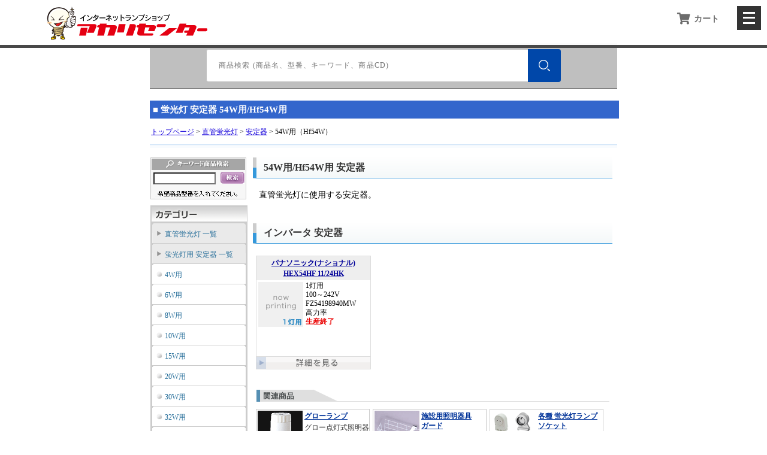

--- FILE ---
content_type: text/html
request_url: https://www.akaricenter.com/chokkan/54w-keikouto-anteiki.htm
body_size: 10147
content:
 <!DOCTYPE HTML PUBLIC "-//W3C//DTD HTML 4.01 Transitional//EN"  "http://www.w3.org/TR/html4/loose.dtd">
<html>
<head>
<meta http-equiv="Content-Type" content="text/html; charset=Shift_JIS">
<title>蛍光灯 安定器 54W用（Hf54W） 激安特価販売:アカリセンター</title>
<META NAME="keywords" CONTENT="直管蛍光灯,蛍光灯,安定器,ラピッドスターター,スタータ,インバータ,グロー式,54W用,Hf,Hf54形,Hf54,蛍光灯器具,松下,ナショナル,パナソニック,panasonic,東芝,TOSHIBA,NATIONAL,激安,特価,販売,通販,通信販売,">
<META NAME="description" CONTENT="蛍光灯 安定器 54W用/Hf54W用 激安特価販売:アカリセンター">
<link rel="SHORTCUT ICON" href="../favicon.ico">
<link href="../css/pagedef.css" rel="stylesheet" type="text/css">
<link href="../css/lampimport.css" rel="stylesheet" type="text/css">
<!-- Google Analytics -->
<script type="text/javascript" src="/js/analytics.js"></script>
</head>
<!--category:直管蛍光灯-->
<body>
<div id="wrap">
<!-- header-start -->
<!--▼///////////header nav start///////////▼-->
<input type="checkbox" id="menu-navibtn" />
<div id="navi" role="navigation" aria-label="メインメニュー">
<div class="menu-left"><a href="/"><img src="/image/logo-akaricenter.png" alt="電球の専門店 | アカリセンターの公式通販サイト"></a> </div>
<label id="navibtn" for="menu-navibtn"><span><span>メニューを開く</span></span></label>
<ul class="menu-cargo">
<li><a class="ib" href="/order/cargo.php"><i class="fa fa-shopping-cart fa-lg"></i><span>カート</span></a></li>
</ul>
<ul class="menu">
<li class="menu-parent"><i class="fas fa-folder-open  fa-lg"></i><span>カテゴリー</span>
<input type="checkbox" id="menu-parent01"/>
<label for="menu-parent01"><span class="ib pd"><i class="fas angletoggle fa-lg"></i></span></label>
<!--▼menu-category-list start▼-->
<ul class="menu-child">
<li id="led"><a href="/akari_led.htm" class="menu-child-top">LED電球・LEDランプ</a></li>
<li id="hakunetu"><a href="/akari_hakunetu.htm">白熱電球</a></li>
<li id="harogen"><a href="/akari_harogen_ct01.htm">ハロゲンランプ</a></li>
<li id="chokkan"><a href="/akari_chokkan.htm">直管蛍光灯</a></li>
<li id="chokkan_tokushu"><a href="/akari_chokkan_tokushu.htm">特殊直管蛍光灯</a></li>
<li id="enkei"><a href="/akari_enkei.htm">円形蛍光灯</a></li>
<li id="denkyu"><a href="/akari_denkyu.htm">電球形蛍光灯</a></li>
<li id="compact"><a href="/akari_compact.htm">コンパクト蛍光ランプ</a></li>
<li id="suigin"><a href="/akari_suigin.htm">HID・水銀灯・高圧ナトリウムランプ</a></li>
<li id="kaichuu"><a href="/akari_kaichuu.htm">フラッシュライト・懐中電灯 </a></li>
<li id="mirrorball"><a href="/akari_mirrorball.htm">舞台・演出照明・撮影機器</a></li>
<li id="spotlight"><a href="/akari_spotlight.htm">スポットライト</a></li>
<li id="cliplight"><a href="/cliplight/cliplight.htm">クリップライト</a></li>
<li id="toukou"><a href="/akari_toukou.htm">投光器・作業灯</a></li>
<li id="chokkankigu"><a href="/akari_chokkankigu.htm">直管蛍光灯器具</a></li>
<li id="led-chokkankigu"><a href="/akari-led-chokkankigu.htm">LEDベースライト器具</a></li>
<li id="denzai"><a href="/akari_denzai.htm">電設資材</a></li>
<li id="sonota"><a href="/akari_sonota.htm">その他・工具</a></li>
<li id="stand"><a href="/akari_stand.htm">スタンド</a></li>
<li id="tokusyu"><a href="/akari_tokusyu.htm">撮影機材</a></li>
<!--<li id="outlet"><a href="/outlet/">OUTLET(アウトレット)</a></li>-->
</ul>
<!--▲menu-category-list end▲-->
</li>
<li class="menu-parent"><i class="fas fa-list fa-lg"></i><span>ガイド</span>
<input type="checkbox" id="menu-parent02"/>
<label for="menu-parent02"><span class="ib pd"><i class="fas angletoggle fa-lg"></i></span></label>
<!--▼menu-guide-list start▼-->
<ul class="menu-child">
<li id="info"><a href="/akari_info.htm" class="menu-child-top">ご利用案内</a></li>
<li id="faq"><a href="/info/oshiharai.htm">よくあるご質問(FAQ)</a></li>
<li id="toiawase"><a href="/wmail/toiawase.htm">お問い合わせ</a></li>
<!--<li id="mame"><a href="/mame.htm">電球豆知識</a></li>-->
</ul>
<!--▲menu-guide-list end▲-->
</li>
<li class="menu-parent"><a class="ib" href="/cgi-bin/orderstatus.php"><i class="fas fa-file-invoice fa-lg"></i>注文状況確認 / 各種書類発行</a></li>
<li class="menu-parent"><a class="ib" href="/wmail/toiawase.htm"><i class="fas fa-caret-right"></i>お問い合わせ</a></li>
</ul>
</div>
<!--▲///////////header nav end///////////▲-->

<!--▼search start▼-->
<div class="menu-search">
<div id="search">
<form action="/cgi-bin/itemsearch.php" method="get">
<div class="box">
<input type="search" class="box-searchinput" name="WORD" value="" placeholder="商品検索 (商品名、型番、キーワード、商品CD)">
<button type="submit" class="box-btn" name=""><img src="/image/top-icon/searches.png" class="box-btn-icon" alt="検索する"></button>
</div>
<input type="hidden" name="CAT" value="すべて">
<input type="hidden" name="LANG" value="SJIS">
</form>
</div>
</div>
<!--▲search end▲--><!-- header-end -->
<div class="topicpath">
<h1>■ 蛍光灯 安定器 54W用/Hf54W用</h1>
<h2><a href="../index.htm">トップページ</a> &gt; <a href="../akari_chokkan.htm">直管蛍光灯</a> &gt; <a href="keikouto_anteiki_fmb.htm">安定器</a> &gt; 54W用（Hf54W）</h2>
</div>
<div class="body">
<div class="left-category">
<div class="search">
<form method="POST" action="/cgi-bin/itemsearch.php">
<input type="text" name="WORD" size=15 class="textbox"><input type="image" src="../img/topimg/2008top/category_search2.gif" value="検索" class="button">
<input type="hidden" name="CAT" value="直管蛍光灯">
</form>
<hr>
</div>
<div class="left-menu">
<ul>
<li class="topgray"><a href="../akari_chokkan.htm">直管蛍光灯 一覧</a></li>
<li class="topgray"><a href="keikouto_anteiki_fmb.htm">蛍光灯用 安定器 一覧</a></li>
<li><a href="4w-keikouto-anteiki.htm">4W用</a></li>
<li><a href="6w-keikouto-anteiki.htm">6W用</a></li>
<li><a href="8w-keikouto-anteiki.htm">8W用</a></li>
<li><a href="10w-keikouto-anteiki.htm">10W用</a></li>
<li><a href="15w-keikouto-anteiki.htm">15W用</a></li>
<li><a href="20w-keikouto-anteiki.htm">20W用</a></li>
<li><a href="30w-keikouto-anteiki.htm">30W用</a></li>
<li><a href="32w-keikouto-anteiki.htm">32W用</a></li>
<li><a href="35w-keikouto-anteiki.htm">35W用（SS管用）</a></li>
<li><a href="40w-keikouto-anteiki.htm">40W用/Hf32W用</a></li>
<li><a href="50w-keikouto-anteiki.htm">50W用/Hf50W用</a></li>
<li class="subyellow"><a href="54w-keikouto-anteiki.htm">54W用（Hf54W）</a></li>
<li><a href="110w-keikouto-anteiki.htm">110W用（Hf86W）</a></li>
</ul>
</div>
<br>
<!--<div class="telfax"><img src="../img/topimg/situmon.gif" alt="アカリセンター　お問い合わせ" width="158" height="24"><br>
<img src="../info/img/telfax.gif" width="157" height="111">
<p class="ledinfo">懐中電灯のお問い合わせは、メール対応のみとなっております。<br>
  <a href="../wmail/toiawase.htm#form" class="otoiawase">お問い合わせ</a> はこちらです。</p></div>-->
</div>
<div class="right-category">
<h3 class="top-bar">54W用/Hf54W用 安定器</h3>
<p class="list-comment">直管蛍光灯に使用する安定器。</p>
<h3>インバータ 安定器</h3>
<div class="item-list">
<ul>
<li><a href="national/fz54198940mw.htm">
<p>パナソニック(ナショナル)<br>
HEX54HF 11/24HK</p>
<img src="sam/now-1tou.gif" width="75" height="75" class="box">
1灯用<br>
100～242V<br>
FZ54198940MW <br>
高力率<br>
<!-- SCODE-START=1033255 -->
<input type="hidden" name="code" value="1033255">
<span class="itemprice">生産終了</span>
<!-- SCODE-END -->

</a></li>
</ul>
<br clear="all">
</div>
<div class="sub-kanren-list">
<ul>
<li><a href="../fggrow.htm"><img src="../img/chokkan_tokusyu/category_tentoukan.gif" width="75" height="75" border="0">
<p>グローランプ</p>
グロー点灯式照明器具に必要な点灯管</a></li>
<li><a href="../chokkankigu/chokkan/toshiba_gard.htm"><img src="../chokkankigu/chokkan/sam/gard.gif" width="75" height="75" border="0">
<p>施設用照明器具<br>
  ガード</p>
蛍光灯器具に取り付けるガード</a></li>
<li><a href="../sonota/soket/keikoutou-socket.htm"><img src="../sonota/soket/sam/category-keikoutou-socket.gif" width="75" height="75" border="0"><p>各種 蛍光灯ランプソケット</p>
蛍光灯器具に取付けるソケット</a></li>
<li><a href="../sonota/battery/national1.htm"><img src="../sonota/battery/sam/national.gif" width="75" height="75" border="0">
<p>非常灯用交換電池 パナソニック</p>
非常照明器具の交換用バッテリー</a></li>
<li><a href="../sonota/cord.htm"><img src="../sonota/sam/cord.gif" width="75" height="75" border="0">
<p>コード ケーブル・配線</p>
コード・ケーブル・配線各種</a></li>
<li><a href="../diyset2.htm"><img src="../img/akarisenka/chokkankigu/sen.jpg" width="75" height="75" border="0"><p>蛍光灯 直管器具用部材</p>
銅線用絶縁被覆付。圧着端子
</a></li>
</ul>
</div>
</div>
<hr>
</div>
<!--footer-start-->
<!-- footer -->
<footer>
<!--▼Grid Layout start▼-->
<div>
<article>
<ul>
<li><a href="/order/cargo.php"><i class="fas fa-shopping-cart"></i>&nbsp;カートをみる</a></li>
<li><a href="/cgi-bin/orderstatus.php"><i class="fas fa-file-invoice fa-lg"></i>&nbsp;注文状況確認 / 各種書類発行</a></li>
<li><a href="/cgi-bin/itemsearch.php"><i class="fas fa-search"></i>&nbsp;商品検索</a></li>
</ul>
</article>
<article>
<h3>ガイド</h3>
<ul>
<li><a href="/akari_info.htm">送料･支払について</a></li>
<li><a href="/info/oshiharai.htm">よくあるご質問(FAQ)</a></li>
<li><a href="/wmail/toiawase.htm">お問い合わせ</a></li>
</ul>
</article>
<article>
<h3>規約</h3>
<ul>
<li><a href="/info/tokutei.htm">特定商取引法に基づく表記</a></li>
<li><a href="/info/riyoukiyaku.htm">利用規約</a></li>
<li><a href="/info/akari_info_privacy.htm">個人情報について</a></li>
</ul>
<h3>ABOUT US</h3>
<ul>
<li><a href="/corpinfo.htm">会社概要</a></li>
</ul>
</article>
</div>
<!--▲Grid Layout end▲-->
<!--▼copyright▼-->
<div id="copyright">Copyright (C) Akaricenter. All Rights Reserved.</div>
<!--▲copyright▲-->
<!--▼pagejump▼-->
<!--<div id="pagejump">
<div class="scroll_button"> <a href="#navi">▲TOPへ</a> </div>
</div>-->
<!--▲pagejump▲-->
</footer>
<!-- /footer --> <!--footer-end-->
</div>
</body>
</html>


--- FILE ---
content_type: text/css
request_url: https://www.akaricenter.com/css/lampimport.css
body_size: 136
content:
@import url("lamp.css");
@import url("lampbase.css");
@import url("info.css");
@import url("slimlamp.css");
@import url("icon.css");

--- FILE ---
content_type: text/css
request_url: https://www.akaricenter.com/css/product-flame-responsive-oldpage.css
body_size: 2392
content:
@charset "UTF-8";
/* CSS Document */



footer {
  background: #F5F5F5;
  /*border-radius: 0 0 10px 10px;*/
  text-align: left;
  /*font-size: .90em;*/
  padding: 20px 20px 20px 20px;
  border-top: 3px solid #DBDBDB;
  box-sizing: border-box;
  line-height: 2;
}
@media screen and (max-width: 481px) {
  footer {
    background: #F5F5F5;
    text-align: center;
    padding: 10px 10px 10px 10px;
  }
}
footer article {
  /* Footer articles */
  width: 33%;
  float: left;
  /*padding-left: 2%;
  padding-right: 2%;*/
  padding-bottom: 2%;
  text-align: justify;
  font-style: normal;
  font-weight: 200;
  color: rgba(146, 146, 146, 1.00);
  /*font-size: 0.9em;*/
}
footer article h3 {
  /* Footer article titles */
  text-align: left;
  font-style: normal;
  font-weight: 400;
  /*font-size: 1em;*/
}
footer article ul {
  padding-left: 15px;
  list-style-type: square;
}
footer article li {
  padding: 0px 0;
}
footer article a {
  text-decoration: none;
}
footer article a:link {
  color: #6C6C6C;
}
footer article a:visited {
  color: #6C6C6C;
}
footer article a:hover {
  color: #3498db;
}
@media screen and (max-width: 481px) {
  footer {
    grid-row: 4 / 5;
    grid-column: 1 / 2;
    -ms-grid-column: 1;
    -ms-grid-row: 4;
    background: #F5F5F5;
    text-align: center;
    padding: 10px 10px 10px 10px;
    margin-top: 30px;
  }
  footer article {
    /* Each footer article */
    width: 96%;
    font-size: 1em;
  }
}
#copyright {
  clear: both;
  margin-top: 10px;
  text-align: center;
}
/*///////////////////////////////////////////////////////////////////////////*/
/*ページトップへ*/
#pagejump .scroll_button a {
  position: fixed;
  display: block;
  light: 50px;
  bottom: 10px;
  background: #313131;
  color: #fff;
  padding: 10px 15px 10px 15px;
  text-decoration: none;
  opacity: 0.7;
}
@media screen and (max-width: 481px) {
  #pagejump .scroll_button a {
    right: 10px;
  }
}
/*▼YouTube 動画の埋め込み▼*/
/*.youtube {
  width: 100%;
  aspect-ratio: 16 / 9;
}
.youtube iframe {
  width: 100%;
  height: 100%;
}*/
.youtube {
  position: relative;
  width: 100%;
  padding-top: 56.25%;
}
.youtube iframe {
  position: absolute;
  top: 0;
  right: 0;
  width: 100%;
  height: 100%;
}
/*▲YouTube 動画の埋め込み▲*/